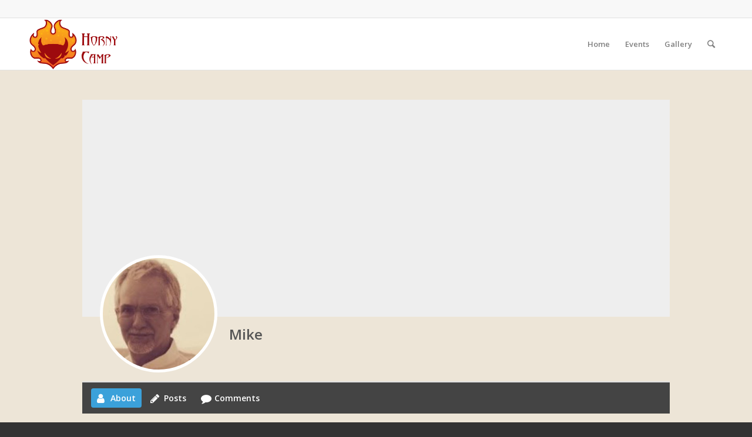

--- FILE ---
content_type: text/html; charset=UTF-8
request_url: https://www.hornycamp.com/user/mike/
body_size: 9905
content:
<!DOCTYPE html>
<html lang="en-US" class="html_stretched responsive av-preloader-active av-preloader-enabled av-default-lightbox  html_header_top html_logo_left html_main_nav_header html_menu_right html_slim html_header_sticky html_header_shrinking_disabled html_header_topbar_active html_mobile_menu_phone html_header_searchicon html_content_align_center html_header_unstick_top_disabled html_header_stretch_disabled html_av-submenu-hidden html_av-submenu-display-click html_av-overlay-full html_av-submenu-noclone html_entry_id_488 av-no-preview html_text_menu_active ">
<head>
<meta charset="UTF-8" />
<meta name="robots" content="index, follow" />


<!-- mobile setting -->
<meta name="viewport" content="width=device-width, initial-scale=1, maximum-scale=1">

<!-- Scripts/CSS and wp_head hook -->
<title>Mike | Horny Camp</title>
<link rel='dns-prefetch' href='//s.w.org' />
<link rel="alternate" type="application/rss+xml" title="Horny Camp &raquo; Feed" href="https://www.hornycamp.com/feed/" />
<link rel="alternate" type="application/rss+xml" title="Horny Camp &raquo; Comments Feed" href="https://www.hornycamp.com/comments/feed/" />
<link rel="alternate" type="application/rss+xml" title="Horny Camp &raquo; User Comments Feed" href="https://www.hornycamp.com/user/feed/" />

<!-- google webfont font replacement -->
<link rel='stylesheet' id='avia-google-webfont' href='//fonts.googleapis.com/css?family=Open+Sans:400,600' type='text/css' media='all'/> 
		<script type="text/javascript">
			window._wpemojiSettings = {"baseUrl":"https:\/\/s.w.org\/images\/core\/emoji\/11\/72x72\/","ext":".png","svgUrl":"https:\/\/s.w.org\/images\/core\/emoji\/11\/svg\/","svgExt":".svg","source":{"concatemoji":"https:\/\/www.hornycamp.com\/wp-includes\/js\/wp-emoji-release.min.js?ver=4.9.28"}};
			!function(e,a,t){var n,r,o,i=a.createElement("canvas"),p=i.getContext&&i.getContext("2d");function s(e,t){var a=String.fromCharCode;p.clearRect(0,0,i.width,i.height),p.fillText(a.apply(this,e),0,0);e=i.toDataURL();return p.clearRect(0,0,i.width,i.height),p.fillText(a.apply(this,t),0,0),e===i.toDataURL()}function c(e){var t=a.createElement("script");t.src=e,t.defer=t.type="text/javascript",a.getElementsByTagName("head")[0].appendChild(t)}for(o=Array("flag","emoji"),t.supports={everything:!0,everythingExceptFlag:!0},r=0;r<o.length;r++)t.supports[o[r]]=function(e){if(!p||!p.fillText)return!1;switch(p.textBaseline="top",p.font="600 32px Arial",e){case"flag":return s([55356,56826,55356,56819],[55356,56826,8203,55356,56819])?!1:!s([55356,57332,56128,56423,56128,56418,56128,56421,56128,56430,56128,56423,56128,56447],[55356,57332,8203,56128,56423,8203,56128,56418,8203,56128,56421,8203,56128,56430,8203,56128,56423,8203,56128,56447]);case"emoji":return!s([55358,56760,9792,65039],[55358,56760,8203,9792,65039])}return!1}(o[r]),t.supports.everything=t.supports.everything&&t.supports[o[r]],"flag"!==o[r]&&(t.supports.everythingExceptFlag=t.supports.everythingExceptFlag&&t.supports[o[r]]);t.supports.everythingExceptFlag=t.supports.everythingExceptFlag&&!t.supports.flag,t.DOMReady=!1,t.readyCallback=function(){t.DOMReady=!0},t.supports.everything||(n=function(){t.readyCallback()},a.addEventListener?(a.addEventListener("DOMContentLoaded",n,!1),e.addEventListener("load",n,!1)):(e.attachEvent("onload",n),a.attachEvent("onreadystatechange",function(){"complete"===a.readyState&&t.readyCallback()})),(n=t.source||{}).concatemoji?c(n.concatemoji):n.wpemoji&&n.twemoji&&(c(n.twemoji),c(n.wpemoji)))}(window,document,window._wpemojiSettings);
		</script>
		<style type="text/css">
img.wp-smiley,
img.emoji {
	display: inline !important;
	border: none !important;
	box-shadow: none !important;
	height: 1em !important;
	width: 1em !important;
	margin: 0 .07em !important;
	vertical-align: -0.1em !important;
	background: none !important;
	padding: 0 !important;
}
</style>
<link rel='stylesheet' id='bwg_fonts-css'  href='https://www.hornycamp.com/wp-content/plugins/photo-gallery/css/bwg-fonts/fonts.css?ver=0.0.1' type='text/css' media='all' />
<link rel='stylesheet' id='sumoselect-css'  href='https://www.hornycamp.com/wp-content/plugins/photo-gallery/css/sumoselect.min.css?ver=3.4.6' type='text/css' media='all' />
<link rel='stylesheet' id='mCustomScrollbar-css'  href='https://www.hornycamp.com/wp-content/plugins/photo-gallery/css/jquery.mCustomScrollbar.min.css?ver=3.1.5' type='text/css' media='all' />
<link rel='stylesheet' id='bwg_googlefonts-css'  href='https://fonts.googleapis.com/css?family=Ubuntu&#038;subset=greek,latin,greek-ext,vietnamese,cyrillic-ext,latin-ext,cyrillic' type='text/css' media='all' />
<link rel='stylesheet' id='bwg_frontend-css'  href='https://www.hornycamp.com/wp-content/plugins/photo-gallery/css/styles.min.css?ver=1.7.1' type='text/css' media='all' />
<link rel='stylesheet' id='dlssus-style-css'  href='https://www.hornycamp.com/wp-content/plugins/sign-up-sheets-pro/css/style.css?ver=2.1.2.1' type='text/css' media='all' />
<link rel='stylesheet' id='mediaelement-css'  href='https://www.hornycamp.com/wp-includes/js/mediaelement/mediaelementplayer-legacy.min.css?ver=4.2.6-78496d1' type='text/css' media='all' />
<link rel='stylesheet' id='wp-mediaelement-css'  href='https://www.hornycamp.com/wp-includes/js/mediaelement/wp-mediaelement.min.css?ver=4.9.28' type='text/css' media='all' />
<link rel='stylesheet' id='avia-grid-css'  href='https://www.hornycamp.com/wp-content/themes/enfold/css/grid.css?ver=4.2.6' type='text/css' media='all' />
<link rel='stylesheet' id='avia-base-css'  href='https://www.hornycamp.com/wp-content/themes/enfold/css/base.css?ver=4.2.6' type='text/css' media='all' />
<link rel='stylesheet' id='avia-layout-css'  href='https://www.hornycamp.com/wp-content/themes/enfold/css/layout.css?ver=4.2.6' type='text/css' media='all' />
<link rel='stylesheet' id='avia-scs-css'  href='https://www.hornycamp.com/wp-content/themes/enfold/css/shortcodes.css?ver=4.2.6' type='text/css' media='all' />
<link rel='stylesheet' id='avia-popup-css-css'  href='https://www.hornycamp.com/wp-content/themes/enfold/js/aviapopup/magnific-popup.css?ver=4.2.6' type='text/css' media='screen' />
<link rel='stylesheet' id='avia-print-css'  href='https://www.hornycamp.com/wp-content/themes/enfold/css/print.css?ver=4.2.6' type='text/css' media='print' />
<link rel='stylesheet' id='avia-dynamic-css'  href='https://www.hornycamp.com/wp-content/uploads/dynamic_avia/enfold.css?ver=66c12a47f1768' type='text/css' media='all' />
<link rel='stylesheet' id='avia-custom-css'  href='https://www.hornycamp.com/wp-content/themes/enfold/css/custom.css?ver=4.2.6' type='text/css' media='all' />
<link rel='stylesheet' id='simcal-qtip-css'  href='https://www.hornycamp.com/wp-content/plugins/google-calendar-events/assets/css/vendor/jquery.qtip.min.css?ver=3.1.36' type='text/css' media='all' />
<link rel='stylesheet' id='simcal-default-calendar-grid-css'  href='https://www.hornycamp.com/wp-content/plugins/google-calendar-events/assets/css/default-calendar-grid.min.css?ver=3.1.36' type='text/css' media='all' />
<link rel='stylesheet' id='simcal-default-calendar-list-css'  href='https://www.hornycamp.com/wp-content/plugins/google-calendar-events/assets/css/default-calendar-list.min.css?ver=3.1.36' type='text/css' media='all' />
<link rel='stylesheet' id='fullcalendar-css'  href='https://www.hornycamp.com/wp-content/plugins/simple-calendar-fullcalendar/assets/css/vendor/fullcalendar.min.css?ver=3.1.36' type='text/css' media='all' />
<link rel='stylesheet' id='simcal-fullcal-grid-css'  href='https://www.hornycamp.com/wp-content/plugins/simple-calendar-fullcalendar/assets/css/fullcalendar-grid.min.css?ver=3.1.36' type='text/css' media='all' />
<link rel='stylesheet' id='um_fonticons_ii-css'  href='https://www.hornycamp.com/wp-content/plugins/ultimate-member/assets/css/um-fonticons-ii.css?ver=4.9.28' type='text/css' media='all' />
<link rel='stylesheet' id='um_fonticons_fa-css'  href='https://www.hornycamp.com/wp-content/plugins/ultimate-member/assets/css/um-fonticons-fa.css?ver=4.9.28' type='text/css' media='all' />
<link rel='stylesheet' id='select2-css'  href='https://www.hornycamp.com/wp-content/plugins/ultimate-member/assets/css/select2/select2.min.css?ver=4.9.28' type='text/css' media='all' />
<link rel='stylesheet' id='um_modal-css'  href='https://www.hornycamp.com/wp-content/plugins/ultimate-member/assets/css/um-modal.css?ver=4.9.28' type='text/css' media='all' />
<link rel='stylesheet' id='um_styles-css'  href='https://www.hornycamp.com/wp-content/plugins/ultimate-member/assets/css/um-styles.css?ver=4.9.28' type='text/css' media='all' />
<link rel='stylesheet' id='um_members-css'  href='https://www.hornycamp.com/wp-content/plugins/ultimate-member/assets/css/um-members.css?ver=4.9.28' type='text/css' media='all' />
<link rel='stylesheet' id='um_profile-css'  href='https://www.hornycamp.com/wp-content/plugins/ultimate-member/assets/css/um-profile.css?ver=4.9.28' type='text/css' media='all' />
<link rel='stylesheet' id='um_account-css'  href='https://www.hornycamp.com/wp-content/plugins/ultimate-member/assets/css/um-account.css?ver=4.9.28' type='text/css' media='all' />
<link rel='stylesheet' id='um_misc-css'  href='https://www.hornycamp.com/wp-content/plugins/ultimate-member/assets/css/um-misc.css?ver=4.9.28' type='text/css' media='all' />
<link rel='stylesheet' id='um_fileupload-css'  href='https://www.hornycamp.com/wp-content/plugins/ultimate-member/assets/css/um-fileupload.css?ver=4.9.28' type='text/css' media='all' />
<link rel='stylesheet' id='um_datetime-css'  href='https://www.hornycamp.com/wp-content/plugins/ultimate-member/assets/css/pickadate/default.css?ver=4.9.28' type='text/css' media='all' />
<link rel='stylesheet' id='um_datetime_date-css'  href='https://www.hornycamp.com/wp-content/plugins/ultimate-member/assets/css/pickadate/default.date.css?ver=4.9.28' type='text/css' media='all' />
<link rel='stylesheet' id='um_datetime_time-css'  href='https://www.hornycamp.com/wp-content/plugins/ultimate-member/assets/css/pickadate/default.time.css?ver=4.9.28' type='text/css' media='all' />
<link rel='stylesheet' id='um_raty-css'  href='https://www.hornycamp.com/wp-content/plugins/ultimate-member/assets/css/um-raty.css?ver=4.9.28' type='text/css' media='all' />
<link rel='stylesheet' id='um_scrollbar-css'  href='https://www.hornycamp.com/wp-content/plugins/ultimate-member/assets/css/um-scrollbar.css?ver=4.9.28' type='text/css' media='all' />
<link rel='stylesheet' id='um_crop-css'  href='https://www.hornycamp.com/wp-content/plugins/ultimate-member/assets/css/um-crop.css?ver=4.9.28' type='text/css' media='all' />
<link rel='stylesheet' id='um_tipsy-css'  href='https://www.hornycamp.com/wp-content/plugins/ultimate-member/assets/css/um-tipsy.css?ver=4.9.28' type='text/css' media='all' />
<link rel='stylesheet' id='um_responsive-css'  href='https://www.hornycamp.com/wp-content/plugins/ultimate-member/assets/css/um-responsive.css?ver=4.9.28' type='text/css' media='all' />
<link rel='stylesheet' id='um_default_css-css'  href='https://www.hornycamp.com/wp-content/plugins/ultimate-member/assets/css/um-old-default.css?ver=2.0.17' type='text/css' media='all' />
<link rel='stylesheet' id='avia-merged-styles-css'  href='https://www.hornycamp.com/wp-content/uploads/dynamic_avia/avia-merged-styles-3327900c3a798110a8414071c0cd4262.css?ver=4.9.28' type='text/css' media='all' />
<script type='text/javascript' src='https://www.hornycamp.com/wp-includes/js/jquery/jquery.js?ver=1.12.4'></script>
<script type='text/javascript' src='https://www.hornycamp.com/wp-includes/js/jquery/jquery-migrate.min.js?ver=1.4.1'></script>
<script type='text/javascript' src='https://www.hornycamp.com/wp-content/plugins/photo-gallery/js/jquery.sumoselect.min.js?ver=3.4.6'></script>
<script type='text/javascript' src='https://www.hornycamp.com/wp-content/plugins/photo-gallery/js/jquery.mobile.min.js?ver=1.4.5'></script>
<script type='text/javascript' src='https://www.hornycamp.com/wp-content/plugins/photo-gallery/js/jquery.mCustomScrollbar.concat.min.js?ver=3.1.5'></script>
<script type='text/javascript' src='https://www.hornycamp.com/wp-content/plugins/photo-gallery/js/jquery.fullscreen.min.js?ver=0.6.0'></script>
<script type='text/javascript'>
/* <![CDATA[ */
var bwg_objectsL10n = {"bwg_field_required":"field is required.","bwg_mail_validation":"This is not a valid email address.","bwg_search_result":"There are no images matching your search.","bwg_select_tag":"Select Tag","bwg_order_by":"Order By","bwg_search":"Search","bwg_show_ecommerce":"Show Ecommerce","bwg_hide_ecommerce":"Hide Ecommerce","bwg_show_comments":"Show Comments","bwg_hide_comments":"Hide Comments","bwg_restore":"Restore","bwg_maximize":"Maximize","bwg_fullscreen":"Fullscreen","bwg_exit_fullscreen":"Exit Fullscreen","bwg_search_tag":"SEARCH...","bwg_tag_no_match":"No tags found","bwg_all_tags_selected":"All tags selected","bwg_tags_selected":"tags selected","play":"Play","pause":"Pause","is_pro":"","bwg_play":"Play","bwg_pause":"Pause","bwg_hide_info":"Hide info","bwg_show_info":"Show info","bwg_hide_rating":"Hide rating","bwg_show_rating":"Show rating","ok":"Ok","cancel":"Cancel","select_all":"Select all","lazy_load":"0","lazy_loader":"https:\/\/www.hornycamp.com\/wp-content\/plugins\/photo-gallery\/images\/ajax_loader.png","front_ajax":"0","bwg_tag_see_all":"see all tags","bwg_tag_see_less":"see less tags","page_speed":""};
/* ]]> */
</script>
<script type='text/javascript' src='https://www.hornycamp.com/wp-content/plugins/photo-gallery/js/scripts.min.js?ver=1.7.1'></script>
<script type='text/javascript' src='https://www.hornycamp.com/wp-content/plugins/photo-gallery/js/circle-progress.js?ver=1.7.1'></script>
<script type='text/javascript' src='https://www.hornycamp.com/wp-content/plugins/sign-up-sheets-pro/js/sus.js?ver=2.1.2.1'></script>
<script type='text/javascript' src='https://www.hornycamp.com/wp-content/themes/enfold/js/avia-compat.js?ver=4.2.6'></script>
<script type='text/javascript'>
var mejsL10n = {"language":"en","strings":{"mejs.install-flash":"You are using a browser that does not have Flash player enabled or installed. Please turn on your Flash player plugin or download the latest version from https:\/\/get.adobe.com\/flashplayer\/","mejs.fullscreen-off":"Turn off Fullscreen","mejs.fullscreen-on":"Go Fullscreen","mejs.download-video":"Download Video","mejs.fullscreen":"Fullscreen","mejs.time-jump-forward":["Jump forward 1 second","Jump forward %1 seconds"],"mejs.loop":"Toggle Loop","mejs.play":"Play","mejs.pause":"Pause","mejs.close":"Close","mejs.time-slider":"Time Slider","mejs.time-help-text":"Use Left\/Right Arrow keys to advance one second, Up\/Down arrows to advance ten seconds.","mejs.time-skip-back":["Skip back 1 second","Skip back %1 seconds"],"mejs.captions-subtitles":"Captions\/Subtitles","mejs.captions-chapters":"Chapters","mejs.none":"None","mejs.mute-toggle":"Mute Toggle","mejs.volume-help-text":"Use Up\/Down Arrow keys to increase or decrease volume.","mejs.unmute":"Unmute","mejs.mute":"Mute","mejs.volume-slider":"Volume Slider","mejs.video-player":"Video Player","mejs.audio-player":"Audio Player","mejs.ad-skip":"Skip ad","mejs.ad-skip-info":["Skip in 1 second","Skip in %1 seconds"],"mejs.source-chooser":"Source Chooser","mejs.stop":"Stop","mejs.speed-rate":"Speed Rate","mejs.live-broadcast":"Live Broadcast","mejs.afrikaans":"Afrikaans","mejs.albanian":"Albanian","mejs.arabic":"Arabic","mejs.belarusian":"Belarusian","mejs.bulgarian":"Bulgarian","mejs.catalan":"Catalan","mejs.chinese":"Chinese","mejs.chinese-simplified":"Chinese (Simplified)","mejs.chinese-traditional":"Chinese (Traditional)","mejs.croatian":"Croatian","mejs.czech":"Czech","mejs.danish":"Danish","mejs.dutch":"Dutch","mejs.english":"English","mejs.estonian":"Estonian","mejs.filipino":"Filipino","mejs.finnish":"Finnish","mejs.french":"French","mejs.galician":"Galician","mejs.german":"German","mejs.greek":"Greek","mejs.haitian-creole":"Haitian Creole","mejs.hebrew":"Hebrew","mejs.hindi":"Hindi","mejs.hungarian":"Hungarian","mejs.icelandic":"Icelandic","mejs.indonesian":"Indonesian","mejs.irish":"Irish","mejs.italian":"Italian","mejs.japanese":"Japanese","mejs.korean":"Korean","mejs.latvian":"Latvian","mejs.lithuanian":"Lithuanian","mejs.macedonian":"Macedonian","mejs.malay":"Malay","mejs.maltese":"Maltese","mejs.norwegian":"Norwegian","mejs.persian":"Persian","mejs.polish":"Polish","mejs.portuguese":"Portuguese","mejs.romanian":"Romanian","mejs.russian":"Russian","mejs.serbian":"Serbian","mejs.slovak":"Slovak","mejs.slovenian":"Slovenian","mejs.spanish":"Spanish","mejs.swahili":"Swahili","mejs.swedish":"Swedish","mejs.tagalog":"Tagalog","mejs.thai":"Thai","mejs.turkish":"Turkish","mejs.ukrainian":"Ukrainian","mejs.vietnamese":"Vietnamese","mejs.welsh":"Welsh","mejs.yiddish":"Yiddish"}};
</script>
<script type='text/javascript' src='https://www.hornycamp.com/wp-includes/js/mediaelement/mediaelement-and-player.min.js?ver=4.2.6-78496d1'></script>
<script type='text/javascript' src='https://www.hornycamp.com/wp-includes/js/mediaelement/mediaelement-migrate.min.js?ver=4.9.28'></script>
<script type='text/javascript'>
/* <![CDATA[ */
var _wpmejsSettings = {"pluginPath":"\/wp-includes\/js\/mediaelement\/","classPrefix":"mejs-","stretching":"responsive"};
/* ]]> */
</script>
<script type='text/javascript' src='https://www.hornycamp.com/wp-includes/js/imagesloaded.min.js?ver=3.2.0'></script>
<script type='text/javascript' src='https://www.hornycamp.com/wp-includes/js/masonry.min.js?ver=3.3.2'></script>
<script type='text/javascript' src='https://www.hornycamp.com/wp-includes/js/jquery/jquery.masonry.min.js?ver=3.1.2b'></script>
<script type='text/javascript' src='https://www.hornycamp.com/wp-content/plugins/ultimate-member/assets/js/select2/select2.full.min.js?ver=4.9.28'></script>
<script type='text/javascript' src='https://www.hornycamp.com/wp-content/plugins/ultimate-member/assets/js/um-modal.min.js?ver=4.9.28'></script>
<script type='text/javascript' src='https://www.hornycamp.com/wp-content/plugins/ultimate-member/assets/js/um-jquery-form.min.js?ver=4.9.28'></script>
<script type='text/javascript' src='https://www.hornycamp.com/wp-content/plugins/ultimate-member/assets/js/um-fileupload.min.js?ver=4.9.28'></script>
<script type='text/javascript' src='https://www.hornycamp.com/wp-content/plugins/ultimate-member/assets/js/pickadate/picker.js?ver=4.9.28'></script>
<script type='text/javascript' src='https://www.hornycamp.com/wp-content/plugins/ultimate-member/assets/js/pickadate/picker.date.js?ver=4.9.28'></script>
<script type='text/javascript' src='https://www.hornycamp.com/wp-content/plugins/ultimate-member/assets/js/pickadate/picker.time.js?ver=4.9.28'></script>
<script type='text/javascript' src='https://www.hornycamp.com/wp-content/plugins/ultimate-member/assets/js/pickadate/legacy.js?ver=4.9.28'></script>
<script type='text/javascript' src='https://www.hornycamp.com/wp-content/plugins/ultimate-member/assets/js/um-raty.min.js?ver=4.9.28'></script>
<script type='text/javascript' src='https://www.hornycamp.com/wp-content/plugins/ultimate-member/assets/js/um-scrollto.min.js?ver=4.9.28'></script>
<script type='text/javascript' src='https://www.hornycamp.com/wp-content/plugins/ultimate-member/assets/js/um-scrollbar.min.js?ver=4.9.28'></script>
<script type='text/javascript' src='https://www.hornycamp.com/wp-content/plugins/ultimate-member/assets/js/um-crop.min.js?ver=4.9.28'></script>
<script type='text/javascript' src='https://www.hornycamp.com/wp-content/plugins/ultimate-member/assets/js/um-tipsy.min.js?ver=4.9.28'></script>
<script type='text/javascript' src='https://www.hornycamp.com/wp-content/plugins/ultimate-member/assets/js/um-functions.min.js?ver=4.9.28'></script>
<script type='text/javascript' src='https://www.hornycamp.com/wp-content/plugins/ultimate-member/assets/js/um-gdpr.min.js?ver=2.0.17'></script>
<script type='text/javascript' src='https://www.hornycamp.com/wp-content/plugins/ultimate-member/assets/js/um-responsive.min.js?ver=4.9.28'></script>
<script type='text/javascript' src='https://www.hornycamp.com/wp-content/plugins/ultimate-member/assets/js/um-conditional.min.js?ver=4.9.28'></script>
<script type='text/javascript'>
/* <![CDATA[ */
var um_scripts = {"ajaxurl":"https:\/\/www.hornycamp.com\/wp-admin\/admin-ajax.php","fileupload":"https:\/\/www.hornycamp.com\/um-api\/route\/um!core!Files\/ajax_file_upload\/610e71b682","imageupload":"https:\/\/www.hornycamp.com\/um-api\/route\/um!core!Files\/ajax_image_upload\/8eb1c7925b","remove_file":"https:\/\/www.hornycamp.com\/um-api\/route\/um!core!Files\/ajax_remove_file\/674de1fbb1","delete_profile_photo":"https:\/\/www.hornycamp.com\/um-api\/route\/um!core!Profile\/ajax_delete_profile_photo\/818cc5be60","delete_cover_photo":"https:\/\/www.hornycamp.com\/um-api\/route\/um!core!Profile\/ajax_delete_cover_photo\/9450824e01","resize_image":"https:\/\/www.hornycamp.com\/um-api\/route\/um!core!Files\/ajax_resize_image\/956993d41d","muted_action":"https:\/\/www.hornycamp.com\/um-api\/route\/um!core!Form\/ajax_muted_action\/fceb618f03","ajax_paginate":"https:\/\/www.hornycamp.com\/um-api\/route\/um!core!Query\/ajax_paginate\/9d15505750","ajax_select_options":"https:\/\/www.hornycamp.com\/um-api\/route\/um!core!Form\/ajax_select_options\/76477d7d6f"};
/* ]]> */
</script>
<script type='text/javascript' src='https://www.hornycamp.com/wp-content/plugins/ultimate-member/assets/js/um-scripts.min.js?ver=4.9.28'></script>
<script type='text/javascript' src='https://www.hornycamp.com/wp-content/plugins/ultimate-member/assets/js/um-members.min.js?ver=4.9.28'></script>
<script type='text/javascript' src='https://www.hornycamp.com/wp-content/plugins/ultimate-member/assets/js/um-profile.min.js?ver=4.9.28'></script>
<script type='text/javascript' src='https://www.hornycamp.com/wp-content/plugins/ultimate-member/assets/js/um-account.min.js?ver=4.9.28'></script>
<link rel='canonical' href='https://www.hornycamp.com/user/mike/' />
<link rel='https://api.w.org/' href='https://www.hornycamp.com/wp-json/' />
<link rel="EditURI" type="application/rsd+xml" title="RSD" href="https://www.hornycamp.com/xmlrpc.php?rsd" />
<link rel="wlwmanifest" type="application/wlwmanifest+xml" href="https://www.hornycamp.com/wp-includes/wlwmanifest.xml" /> 
<meta name="generator" content="WordPress 4.9.28" />
<link rel='shortlink' href='https://www.hornycamp.com/?p=488' />
<link rel="alternate" type="application/json+oembed" href="https://www.hornycamp.com/wp-json/oembed/1.0/embed?url=https%3A%2F%2Fwww.hornycamp.com%2Fuser%2F" />
<link rel="alternate" type="text/xml+oembed" href="https://www.hornycamp.com/wp-json/oembed/1.0/embed?url=https%3A%2F%2Fwww.hornycamp.com%2Fuser%2F&#038;format=xml" />
		<style type="text/css">
			.request_name {
				display: none !important;
			}
		</style>
	<link rel="profile" href="http://gmpg.org/xfn/11" />
<link rel="alternate" type="application/rss+xml" title="Horny Camp RSS2 Feed" href="https://www.hornycamp.com/feed/" />
<link rel="pingback" href="https://www.hornycamp.com/xmlrpc.php" />
<!--[if lt IE 9]><script src="https://www.hornycamp.com/wp-content/themes/enfold/js/html5shiv.js"></script><![endif]-->
<link rel="icon" href="https://www.hornycamp.com/wp-content/uploads/2018/04/favicon-300x300.png" type="image/png">
<link rel="icon" href="https://www.hornycamp.com/wp-content/uploads/2018/04/cropped-favicon-1-32x32.png" sizes="32x32" />
<link rel="icon" href="https://www.hornycamp.com/wp-content/uploads/2018/04/cropped-favicon-1-192x192.png" sizes="192x192" />
<link rel="apple-touch-icon-precomposed" href="https://www.hornycamp.com/wp-content/uploads/2018/04/cropped-favicon-1-180x180.png" />
<meta name="msapplication-TileImage" content="https://www.hornycamp.com/wp-content/uploads/2018/04/cropped-favicon-1-270x270.png" />
		<style type="text/css" id="wp-custom-css">
			.cheat_title {
	color: #CC0000;
	font-size: 16px;
}

.cheat_li {
	margin: 5px 0 -10px 0;
	padding: 0;
	font-size: 14px;
}

.cheat_key {
	display: inline-block;
	font-weight: bold;
	width: 100px;
}		</style>
	

<!--
Debugging Info for Theme support: 

Theme: Enfold
Version: 4.2.6
Installed: enfold
AviaFramework Version: 4.6
AviaBuilder Version: 0.9.5
ML:128-PU:8-PLA:11
WP:4.9.28
Updates: disabled
-->

<style type='text/css'>
@font-face {font-family: 'entypo-fontello'; font-weight: normal; font-style: normal;
src: url('https://www.hornycamp.com/wp-content/themes/enfold/config-templatebuilder/avia-template-builder/assets/fonts/entypo-fontello.eot?v=3');
src: url('https://www.hornycamp.com/wp-content/themes/enfold/config-templatebuilder/avia-template-builder/assets/fonts/entypo-fontello.eot?v=3#iefix') format('embedded-opentype'), 
url('https://www.hornycamp.com/wp-content/themes/enfold/config-templatebuilder/avia-template-builder/assets/fonts/entypo-fontello.woff?v=3') format('woff'), 
url('https://www.hornycamp.com/wp-content/themes/enfold/config-templatebuilder/avia-template-builder/assets/fonts/entypo-fontello.ttf?v=3') format('truetype'), 
url('https://www.hornycamp.com/wp-content/themes/enfold/config-templatebuilder/avia-template-builder/assets/fonts/entypo-fontello.svg?v=3#entypo-fontello') format('svg');
} #top .avia-font-entypo-fontello, body .avia-font-entypo-fontello, html body [data-av_iconfont='entypo-fontello']:before{ font-family: 'entypo-fontello'; }

@font-face {font-family: 'flaticon'; font-weight: normal; font-style: normal;
src: url('https://www.hornycamp.com/wp-content/uploads/avia_fonts/flaticon/flaticon.eot');
src: url('https://www.hornycamp.com/wp-content/uploads/avia_fonts/flaticon/flaticon.eot?#iefix') format('embedded-opentype'), 
url('https://www.hornycamp.com/wp-content/uploads/avia_fonts/flaticon/flaticon.woff') format('woff'), 
url('https://www.hornycamp.com/wp-content/uploads/avia_fonts/flaticon/flaticon.ttf') format('truetype'), 
url('https://www.hornycamp.com/wp-content/uploads/avia_fonts/flaticon/flaticon.svg#flaticon') format('svg');
} #top .avia-font-flaticon, body .avia-font-flaticon, html body [data-av_iconfont='flaticon']:before{ font-family: 'flaticon'; }
</style>
		<meta name="description" content="Mike is on Horny Camp. Join Horny Camp to view Mike\'s profile">

		<meta property="og:title" content="Mike"/>
		<meta property="og:type" content="article"/>
		<meta property="og:image" content="https://gravatar.com/avatar/65e59d5bf538014276f914147e61c052?s=400&r=G&d=mystery"/>
		<meta property="og:url" content="https://www.hornycamp.com/user/mike/"/>
		<meta property="og:description" content="Mike is on Horny Camp. Join Horny Camp to view Mike\'s profile"/>

		
</head>




<body id="top" class="page-template-default page page-id-488 stretched open_sans  um-page-user um-page-loggedout" itemscope="itemscope" itemtype="https://schema.org/WebPage" >

	<div class='av-siteloader-wrap av-transition-enabled'><div class='av-siteloader-inner'><div class='av-siteloader-cell'><div class='av-siteloader'><div class='av-siteloader-extra'></div></div></div></div></div>
	<div id='wrap_all'>

	
<header id='header' class='all_colors header_color light_bg_color  av_header_top av_logo_left av_main_nav_header av_menu_right av_slim av_header_sticky av_header_shrinking_disabled av_header_stretch_disabled av_mobile_menu_phone av_header_searchicon av_header_unstick_top_disabled av_bottom_nav_disabled  av_alternate_logo_active av_header_border_disabled'  role="banner" itemscope="itemscope" itemtype="https://schema.org/WPHeader" >

		<div id='header_meta' class='container_wrap container_wrap_meta  av_secondary_right av_extra_header_active av_entry_id_488'>
		
			      <div class='container'>
			      			      </div>
		</div>

		<div  id='header_main' class='container_wrap container_wrap_logo'>
	
        <div class='container av-logo-container'><div class='inner-container'><span class='logo'><a href='https://www.hornycamp.com/'><img height='100' width='300' src='https://www.hornycamp.com/wp-content/uploads/2018/04/logo-300x169.png' alt='Horny Camp' /></a></span><nav class='main_menu' data-selectname='Select a page'  role="navigation" itemscope="itemscope" itemtype="https://schema.org/SiteNavigationElement" ><div class="avia-menu av-main-nav-wrap"><ul id="avia-menu" class="menu av-main-nav"><li id="menu-item-523" class="menu-item menu-item-type-post_type menu-item-object-page menu-item-home menu-item-top-level menu-item-top-level-1"><a href="https://www.hornycamp.com/" itemprop="url"><span class="avia-bullet"></span><span class="avia-menu-text">Home</span><span class="avia-menu-fx"><span class="avia-arrow-wrap"><span class="avia-arrow"></span></span></span></a></li>
<li id="menu-item-521" class="menu-item menu-item-type-post_type menu-item-object-page menu-item-top-level menu-item-top-level-2"><a href="https://www.hornycamp.com/events/" itemprop="url"><span class="avia-bullet"></span><span class="avia-menu-text">Events</span><span class="avia-menu-fx"><span class="avia-arrow-wrap"><span class="avia-arrow"></span></span></span></a></li>
<li id="menu-item-799" class="menu-item menu-item-type-post_type menu-item-object-page menu-item-top-level menu-item-top-level-3"><a href="https://www.hornycamp.com/gallery/" itemprop="url"><span class="avia-bullet"></span><span class="avia-menu-text">Gallery</span><span class="avia-menu-fx"><span class="avia-arrow-wrap"><span class="avia-arrow"></span></span></span></a></li>
<li id="menu-item-search" class="noMobile menu-item menu-item-search-dropdown menu-item-avia-special">
							<a href="?s=" data-avia-search-tooltip="

&lt;form action=&quot;https://www.hornycamp.com/&quot; id=&quot;searchform&quot; method=&quot;get&quot; class=&quot;&quot;&gt;
	&lt;div&gt;
		&lt;input type=&quot;submit&quot; value=&quot;&quot; id=&quot;searchsubmit&quot; class=&quot;button avia-font-entypo-fontello&quot; /&gt;
		&lt;input type=&quot;text&quot; id=&quot;s&quot; name=&quot;s&quot; value=&quot;&quot; placeholder='Search' /&gt;
			&lt;/div&gt;
&lt;/form&gt;" aria-hidden='true' data-av_icon='' data-av_iconfont='entypo-fontello'><span class="avia_hidden_link_text">Search</span></a>
	        		   </li><li class="av-burger-menu-main menu-item-avia-special ">
	        			<a href="#">
							<span class="av-hamburger av-hamburger--spin av-js-hamburger">
					        <span class="av-hamburger-box">
						          <span class="av-hamburger-inner"></span>
						          <strong>Menu</strong>
					        </span>
							</span>
						</a>
	        		   </li></ul></div></nav></div> </div> 
		<!-- end container_wrap-->
		</div>
		
		<div class='header_bg'></div>

<!-- end header -->
</header>
		
	<div id='main' class='all_colors' data-scroll-offset='88'>

	
		<div class='container_wrap container_wrap_first main_color fullsize'>

			<div class='container'>

				<main class='template-page content  av-content-full alpha units'  role="main" itemprop="mainContentOfPage" >

                    
		<article class='post-entry post-entry-type-page post-entry-488'  itemscope="itemscope" itemtype="https://schema.org/CreativeWork" >

			<div class="entry-content-wrapper clearfix">
                <header class="entry-content-header"></header><div class="entry-content"  itemprop="text" ><div class="um um-profile um-viewing um-486 um-role-subscriber ">

	<div class="um-form">
	
		
		<div class="um-cover "
		     data-user_id="8" data-ratio="2.7:1">

			<div style="display: none !important;"><div class="um-field um-field-cover_photo um-field-image um-field-type_image" data-key="cover_photo"><input type="hidden" name="cover_photo" id="cover_photo" value="" /><div class="um-field-label"><label for="cover_photo">Change your cover photo</label><div class="um-clear"></div></div><div class="um-field-area" style="text-align: center"><div class="um-single-image-preview crop" data-crop="cover" data-key="cover_photo">
                                <a href="#" class="cancel"><i class="um-icon-close"></i></a>
                                <img src="" alt="" />
                            <div class="um-clear"></div></div><a href="#" data-modal="um_upload_single" data-modal-size="large" data-modal-copy="1" class="um-button um-btn-auto-width">Upload</a></div><div class="um-modal-hidden-content"><div class="um-modal-header"> Change your cover photo</div><div class="um-modal-body"><div class="um-single-image-preview crop"  data-crop="cover" data-ratio="2.7" data-min_width="1000" data-min_height="" data-coord=""><a href="#" class="cancel"><i class="um-icon-close"></i></a><img src="" alt="" /><div class="um-clear"></div></div><div class="um-clear"></div><div class="um-single-image-upload" data-nonce="877f04f3a1" data-timestamp="1769989212" data-icon="um-faicon-picture-o" data-set_id="0" data-set_mode="" data-type="image" data-key="cover_photo" data-max_size="999999999" data-max_size_error="This image is too large!" data-min_size_error="This image is too small!" data-extension_error="Sorry this is not a valid image."  data-allowed_types="gif,jpg,jpeg,png" data-upload_text="Upload profile cover here&lt;small class=&#039;um-max-filesize&#039;&gt;( max: &lt;span&gt;953.7MB&lt;/span&gt; )&lt;/small&gt;" data-max_files_error="You can only upload one image" data-upload_help_text="">Upload</div><div class="um-modal-footer">
                                    <div class="um-modal-right">
                                        <a href="#" class="um-modal-btn um-finish-upload image disabled" data-key="cover_photo" data-change="Change photo" data-processing="Processing..."> Apply</a>
                                        <a href="#" class="um-modal-btn alt" data-action="um_remove_modal"> Cancel</a>
                                    </div>
                                    <div class="um-clear"></div>
                                </div></div></div></div></div><span class="um-cover-overlay">
				<span class="um-cover-overlay-s">
					<ins>
						<i class="um-faicon-picture-o"></i>
						<span class="um-cover-overlay-t">Change your cover photo</span>
					</ins>
				</span>
			</span>
			<div class="um-cover-e" data-ratio="2.7:1">

				
			</div>

		</div>

		
	<div class="um-header">

		
		<div class="um-profile-photo" data-user_id="8">

			<a href="https://www.hornycamp.com/user/mike/" class="um-profile-photo-img"
			   title="Mike"><span class="um-profile-photo-overlay">
			<span class="um-profile-photo-overlay-s">
				<ins>
					<i class="um-faicon-camera"></i>
				</ins>
			</span>
		</span><img src="https://gravatar.com/avatar/65e59d5bf538014276f914147e61c052?s=400&amp;r=G&amp;d=mystery" 
			    class="gravatar avatar avatar-190 um-avatar um-avatar-gravatar" 
			    width="190"  
			    height="190" 
			    alt="Mike"
			    data-default="https://www.hornycamp.com/wp-content/plugins/ultimate-member/assets/img/default_avatar.jpg"
			    onerror="if(!this.getAttribute('data-load-error')){this.setAttribute('data-load-error', '1');this.setAttribute('src', this.getAttribute('data-default'));}" /></a>

			
		</div>

		<div class="um-profile-meta">

            
			<div class="um-main-meta">

									<div class="um-name">

						<a href="https://www.hornycamp.com/user/mike/"
						   title="Mike">Mike</a>

						
					</div>
				
				<div class="um-clear"></div>

				
			</div>

							<div class="um-meta">

					
				</div>
			
			
			<div class="um-profile-status approved">
				<span>This user account status is Approved</span>
			</div>

			
		</div>
		<div class="um-clear"></div>

		
	</div>

	
		<div class="um-profile-navbar ">
						<div class="um-clear"></div>
		</div>

		
	<div class="um-profile-nav">

		
			<div class="um-profile-nav-item um-profile-nav-main  active">
									<a href="https://www.hornycamp.com/user/mike/?profiletab=main" class="uimob800-show uimob500-show uimob340-show um-tip-n"
					   title="About" original-title="About">

						<i class="um-faicon-user"></i>

						
						<span class="uimob800-hide uimob500-hide uimob340-hide title">About</span>
					</a>
					<a href="https://www.hornycamp.com/user/mike/?profiletab=main" class="uimob800-hide uimob500-hide uimob340-hide"
					   title="About">

						<i class="um-faicon-user"></i>

						
						<span class="title">About</span>
					</a>
							</div>

		
			<div class="um-profile-nav-item um-profile-nav-posts ">
									<a href="https://www.hornycamp.com/user/mike/?profiletab=posts" class="uimob800-show uimob500-show uimob340-show um-tip-n"
					   title="Posts" original-title="Posts">

						<i class="um-faicon-pencil"></i>

						
						<span class="uimob800-hide uimob500-hide uimob340-hide title">Posts</span>
					</a>
					<a href="https://www.hornycamp.com/user/mike/?profiletab=posts" class="uimob800-hide uimob500-hide uimob340-hide"
					   title="Posts">

						<i class="um-faicon-pencil"></i>

						
						<span class="title">Posts</span>
					</a>
							</div>

		
			<div class="um-profile-nav-item um-profile-nav-comments ">
									<a href="https://www.hornycamp.com/user/mike/?profiletab=comments" class="uimob800-show uimob500-show uimob340-show um-tip-n"
					   title="Comments" original-title="Comments">

						<i class="um-faicon-comment"></i>

						
						<span class="uimob800-hide uimob500-hide uimob340-hide title">Comments</span>
					</a>
					<a href="https://www.hornycamp.com/user/mike/?profiletab=comments" class="uimob800-hide uimob500-hide uimob340-hide"
					   title="Comments">

						<i class="um-faicon-comment"></i>

						
						<span class="title">Comments</span>
					</a>
							</div>

		
		<div class="um-clear"></div>

	</div>

	<div class='um-profile-body main main-default'><p class="um-profile-note"><i class="um-faicon-frown-o"></i><span>This user has not added any information to their profile yet.</span></p>		<input type="hidden" name="form_id" id="form_id_486" value="486" />
	
	<input type="hidden" name="timestamp" class="um_timestamp" value="1769989212" />

	<p class="request_name">
		<label for="request_486">Only fill in if you are not human</label>
		<input type="text" name="request" id="request_486" class="input" value="" size="25" autocomplete="off" />
	</p>

	</div>	</div>
</div><style type="text/css">
.um-486.um {
	max-width: 1000px;
}</style>
<style type="text/css">

.um-486.um .um-profile-body {
	max-width: 600px;
}

.um-486.um .um-profile-photo a.um-profile-photo-img {
	width: 190px;
	height: 190px;
}

.um-486.um .um-profile-photo a.um-profile-photo-img {
	top: -105px;
}

.um-486.um .um-profile-meta {
	padding-left: 250px;
}
</style></div><footer class="entry-footer"></footer>			</div>

		</article><!--end post-entry-->



				<!--end content-->
				</main>

				
			</div><!--end container-->

		</div><!-- close default .container_wrap element -->



		


			

			
				<footer class='container_wrap socket_color' id='socket'  role="contentinfo" itemscope="itemscope" itemtype="https://schema.org/WPFooter" >
                    <div class='container'>

                        <span class='copyright'>© Copyright 2024 - Horny Camp - <a rel='nofollow' href='https://kriesi.at'>powered by Enfold WordPress Theme</a></span>

                        <ul class='noLightbox social_bookmarks icon_count_1'><li class='social_bookmarks_facebook av-social-link-facebook social_icon_1'><a target='_blank' href='https://www.facebook.com/groups/139886196078211/' aria-hidden='true' data-av_icon='' data-av_iconfont='entypo-fontello' title='Facebook'><span class='avia_hidden_link_text'>Facebook</span></a></li></ul>
                    </div>

	            <!-- ####### END SOCKET CONTAINER ####### -->
				</footer>


					<!-- end main -->
		</div>
		
		<!-- end wrap_all --></div>

<div id="um_upload_single" style="display:none">
	
</div><div id="um_view_photo" style="display:none">

	<a href="#" data-action="um_remove_modal" class="um-modal-close"><i class="um-faicon-times"></i></a>
	
	<div class="um-modal-body photo">
	
		<div class="um-modal-photo">

		</div>

	</div>
	
</div>
 <script type='text/javascript'>
 /* <![CDATA[ */  
var avia_framework_globals = avia_framework_globals || {};
    avia_framework_globals.frameworkUrl = 'https://www.hornycamp.com/wp-content/themes/enfold/framework/';
    avia_framework_globals.installedAt = 'https://www.hornycamp.com/wp-content/themes/enfold/';
    avia_framework_globals.ajaxurl = 'https://www.hornycamp.com/wp-admin/admin-ajax.php';
/* ]]> */ 
</script>
 
 <script type='text/javascript' src='https://www.hornycamp.com/wp-content/themes/enfold/js/avia.js?ver=4.2.6'></script>
<script type='text/javascript' src='https://www.hornycamp.com/wp-content/themes/enfold/js/shortcodes.js?ver=4.2.6'></script>
<script type='text/javascript' src='https://www.hornycamp.com/wp-content/themes/enfold/js/aviapopup/jquery.magnific-popup.min.js?ver=4.2.6'></script>
<script type='text/javascript' src='https://www.hornycamp.com/wp-includes/js/mediaelement/wp-mediaelement.min.js?ver=4.9.28'></script>
<script type='text/javascript' src='https://www.hornycamp.com/wp-includes/js/comment-reply.min.js?ver=4.9.28'></script>
<script type='text/javascript' src='https://www.hornycamp.com/wp-content/plugins/google-calendar-events/assets/js/vendor/jquery.qtip.min.js?ver=3.1.36'></script>
<script type='text/javascript' src='https://www.hornycamp.com/wp-content/plugins/google-calendar-events/assets/js/vendor/moment.min.js?ver=3.1.36'></script>
<script type='text/javascript' src='https://www.hornycamp.com/wp-content/plugins/google-calendar-events/assets/js/vendor/moment-timezone-with-data.min.js?ver=3.1.36'></script>
<script type='text/javascript'>
/* <![CDATA[ */
var simcal_default_calendar = {"ajax_url":"\/wp-admin\/admin-ajax.php","nonce":"84fe7ed69a","locale":"en_US","text_dir":"ltr","months":{"full":["January","February","March","April","May","June","July","August","September","October","November","December"],"short":["Jan","Feb","Mar","Apr","May","Jun","Jul","Aug","Sep","Oct","Nov","Dec"]},"days":{"full":["Sunday","Monday","Tuesday","Wednesday","Thursday","Friday","Saturday"],"short":["Sun","Mon","Tue","Wed","Thu","Fri","Sat"]},"meridiem":{"AM":"AM","am":"am","PM":"PM","pm":"pm"}};
/* ]]> */
</script>
<script type='text/javascript' src='https://www.hornycamp.com/wp-content/plugins/google-calendar-events/assets/js/default-calendar.min.js?ver=3.1.36'></script>
<script type='text/javascript' src='https://www.hornycamp.com/wp-content/plugins/simple-calendar-fullcalendar/assets/js/vendor/fullcalendar.min.js?ver=3.1.36'></script>
<script type='text/javascript' src='https://www.hornycamp.com/wp-content/plugins/simple-calendar-fullcalendar/assets/js/vendor/gcal.min.js?ver=3.1.36'></script>
<script type='text/javascript' src='https://www.hornycamp.com/wp-content/plugins/simple-calendar-fullcalendar/assets/js/vendor/lang-all.min.js?ver=3.1.36'></script>
<script type='text/javascript'>
/* <![CDATA[ */
var simcal_fullcal = {"settings":{"ajax_url":"\/wp-admin\/admin-ajax.php"}};
/* ]]> */
</script>
<script type='text/javascript' src='https://www.hornycamp.com/wp-content/plugins/simple-calendar-fullcalendar/assets/js/fullcalendar-grid.min.js?ver=3.1.36'></script>
<script type='text/javascript' src='https://www.hornycamp.com/wp-content/plugins/google-calendar-events/assets/js/vendor/imagesloaded.pkgd.min.js?ver=3.1.36'></script>
<script type='text/javascript' src='https://www.hornycamp.com/wp-content/uploads/dynamic_avia/avia-footer-scripts-9c1812a00b6b175ecb6479dd71a89a94.js?ver=4.9.28'></script>
<script type='text/javascript' src='https://www.hornycamp.com/wp-includes/js/wp-embed.min.js?ver=4.9.28'></script>
		<script type="text/javascript">
			jQuery( '#request' ).val( '' );
		</script>
	<a href='#top' title='Scroll to top' id='scroll-top-link' aria-hidden='true' data-av_icon='' data-av_iconfont='entypo-fontello'><span class="avia_hidden_link_text">Scroll to top</span></a>

<div id="fb-root"></div>
</body>
</html>


--- FILE ---
content_type: text/css
request_url: https://www.hornycamp.com/wp-content/plugins/sign-up-sheets-pro/css/style.css?ver=2.1.2.1
body_size: 649
content:
TABLE.dls-sus-sheets {
    width: 100%;
}
TABLE.dls-sus-tasks TD,
TABLE.dls-sus-sheets TD {
    border-collapse: collapse;
    border-spacing: 0;
}
TABLE.dls-sus-tasks TD,
TABLE.dls-sus-sheets TD,
TABLE.dls-sus-tasks TH,
TABLE.dls-sus-sheets TH {
    border-bottom: 1px solid #ccc;
    padding: .2em .6em;
    text-align: left;
    vertical-align: top;
}
TABLE.dls-sus-tasks TD,
TABLE.dls-sus-tasks TH {
    border-bottom: 0;
}
TABLE.dls-sus-tasks .dls-sus-spot-1 TD {
    border-top: 1px solid #ccc;
}
TABLE.dls-sus-tasks .dls-sus-last-task.dls-sus-last-spot TD {
    border-bottom: 1px solid #ccc;
}
TABLE.dls-sus-tasks TFOOT {
    display: none;
}
TABLE.dls-sus-tasks .dls-sus-task-expired TD {
    background: #f2f2f2;
}
TABLE.dls-sus-sheets TR.filled {
    background: #eee;
}
TABLE.dls-sus-sheets .column-open_spots {
    text-align: center;
}
TABLE.dls-sus-sheets .column-open_spots {
    text-align: center;
}
TABLE.dls-sus-sheets .column-view_link {
    white-space: nowrap;
}

TABLE.dls-sus-sheets .column-view_link {
    white-space: nowrap;
}

tr.dls-sus-row-header td  {
    font-size: larger;
    font-weight: bolder;
}

.dls-sus.error,
.dls-sus.alert,
.dls-sus.updated {
    color: #000 !important;
    display: block !important;
    float: none;
    margin: 1em 0;
    padding: 5px 5px 5px 30px;
    text-align: left !important;
    width: auto;
}
.dls-sus.updated {
    background: #F0FFDF url('../images/icon-check.gif') no-repeat scroll 8px .5em;
}
.dls-sus.alert {
    background: #fff7e2 url('../images/icon-alert.png') no-repeat scroll 8px .5em;
}
.dls-sus.error {
    background: #FFF2CF url('../images/icon-alert.png') no-repeat scroll 8px .5em;
}

.dls-sus-signup-form {
    width: 50%;
}
.dls-sus-signup-form LABEL {
    display: block;
}
.dls-sus-signup-form .dls-sus-city LABEL,
.dls-sus-signup-form .dls-sus-state LABEL,
.dls-sus-signup-form .dls-sus-zip LABEL {
    white-space: nowrap;
}
.dls-sus-signup-form INPUT[type="text"],
.dls-sus-signup-form SELECT {
    width: 98%;
}
.dls-sus-signup-form .dls-sus-city,
.dls-sus-signup-form .dls-sus-state,
.dls-sus-signup-form .dls-sus-zip {
    display: inline-block;
    vertical-align: top;
    margin-right: 2%;
}
.dls-sus-signup-form .dls-sus-city {
    width: 50%;
}
.dls-sus-signup-form .dls-sus-state {
    width: 20%;
}
.dls-sus-signup-form .dls-sus-zip {
    width: 22%;
    margin-right: 0;
}
.dls-sus-signup-form .dls-sus-remember LABEL {
    display: inline;
}
.dls-sus-signup-form  LABEL.dls-sus-inline-label {
    display: inline;
}
.dls-sus-signup-form .dls-sus-note {
    font-style: italic;
    font-size: 0.8em;
    display: block;
}
.dls-sus-signup-form #dls-sus-website {
    display: none;
}

tr.dls-sus-header-row td  {
    border-top: 1px solid #ccc;
    font-size: larger;
    font-weight: bolder;
}

/**
 * Notices
 */

.dlsntc-notice {
    display: block;
    padding: 0;
    background-color: #f2f2f2;
    color: #000;
    margin: 1em 0;
}

.dlsntc-notice P {
    border-bottom: 1px solid #fff;
    margin: 0;
    padding: .4em .8em;
}

.dlsntc-error {
    background-color: #FFBABA;
    color: #D8000C;
}

.dlsntc-warn {
    background-color: #FEEFB3;
    color: #9F6000;
    padding: 5px 10px;
}

.dlsntc-info {
    background-color: #BDE5F8;
    color: #00529B;
}

.dlsntc-success {
    background-color: #DFF2BF;
    color: #4F8A10;
}

--- FILE ---
content_type: text/javascript
request_url: https://www.hornycamp.com/wp-content/plugins/sign-up-sheets-pro/js/sus.js?ver=2.1.2.1
body_size: 918
content:
jQuery(document).ready(function ($) {

    $("#sus_form input[type=submit]").click(function (e) {

        if (jQuery("#sus_form input:checkbox:checked").length > 0) {
            return true;
        } else {
            alert("No boxes are checked.");
            e.preventDefault();
            return false;
        }

    });

    // Querystring param functions
    // Examples...
    // var allVars = $.getUrlVars();
    // var byName = $.getUrlVar('name');
    $.extend({
        getUrlVars: function () {
            var vars = [], hash;
            var hashes = window.location.href.slice(window.location.href.indexOf('?') + 1).split('&');
            for (var i = 0; i < hashes.length; i++) {
                hash = hashes[i].split('=');
                vars.push(hash[0]);
                vars[hash[0]] = hash[1];
            }
            return vars;
        },
        getUrlVar: function (name) {
            return $.getUrlVars()[name];
        }
    });

    // Spot Lock
    var dlssusRemaining = 0;
    var dlssusLockCountdown;

    if ($('#dls-sus-spot-lock-remaining').length != 0) {
        checkSpotLockTimeRemaining(); // This will run on page load
        var dlssusAjaxLockCheck = setInterval(function () {
            //checkSpotLockTimeRemaining(); // this will run after every X seconds
        }, 30 * 1000);
    }

    function checkSpotLockTimeRemaining() {
        var data = {
            task_id: $.getUrlVar('task_id'),
            doing_ajax: 1
        };
        $.get(window.location.pathname, data, function (response) {
            if (!response.valid || response.remaining <= 0) {
                dlssusDisplayLockExpiredMsg();
                clearInterval(dlssusAjaxLockCheck);
                clearInterval(dlssusLockCountdown);
            } else {
                $('#dls-sus-spot-lock-remaining').html(dlssusLockRemainingFormat(response.remaining));
                dlssusRemaining = response.remaining;
                clearInterval(dlssusLockCountdown);
                dlssusStartLockCountdown();
            }
        });
    }

    function dlssusStartLockCountdown() {
        dlssusLockCountdown = setInterval(function () {
            dlssusRemaining--;
            if (dlssusRemaining <= 0) {
                dlssusDisplayLockExpiredMsg();
                clearInterval(dlssusLockCountdown);
            }
            $('#dls-sus-spot-lock-remaining').html(dlssusLockRemainingFormat(dlssusRemaining));
        }, 1000);
    }

    function dlssusLockRemainingFormat(remainingSeconds) {
        var seconds = remainingSeconds % 60;
        var minutes = Math.floor(remainingSeconds / 60);
        var hours = Math.floor(minutes / 60);
        minutes %= 60;
        hours %= 60;

        var hoursOut = (hours) ? hours + 'h ' : '';
        var minutesOut = (hours || minutes) ? minutes + 'm ' : '';
        var secondsOut = (hours || minutes || seconds) ? seconds + 's' : '';
        return "Expires in... " + hoursOut + " " + minutesOut + " " + secondsOut;
    }

    // Change count down to expired
    function dlssusDisplayLockExpiredMsg() {
        $('#dls-sus-spot-lock-remaining').parent().html('Lock expired. You may still submit this form and ' +
                'your signup will be added if there are available spots. If you need more time, you can refresh ' +
                'this page to put a lock on a spot again.')
            .parent().removeClass('dlsntc-info').addClass('dlsntc-warn');
    }


});

// Check if any boxes are checked on Sign up Sheet
function checkForSUSBoxes() {
    alert("!");

    if (jQuery("#sus_form input:checkbox:checked").length > 0) {
        return true;
    }
    else {
        alert("No boxes are checked.");
        return false;
    }

}

